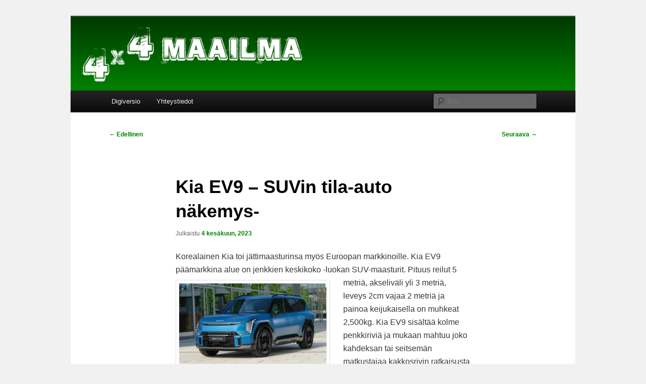

--- FILE ---
content_type: text/html; charset=UTF-8
request_url: https://www.4x4maailma.fi/kia-ev9-suvin-tila-auto-nakemys/
body_size: 18194
content:
<!DOCTYPE html>
<html dir="ltr" lang="fi" prefix="og: https://ogp.me/ns#">
<head>
<meta charset="UTF-8" />
<meta name="viewport" content="width=device-width, initial-scale=1.0" />
<title>
Kia EV9 – SUVin tila-auto näkemys- | 4x4 Maailma4&#215;4 Maailma	</title>
<link rel="profile" href="https://gmpg.org/xfn/11" />
<link rel="stylesheet" type="text/css" media="all" href="https://www.4x4maailma.fi/wp-content/themes/twentyeleven/style.css?ver=20251202" />
<link rel="pingback" href="https://www.4x4maailma.fi/xmlrpc.php">

		<!-- All in One SEO 4.9.3 - aioseo.com -->
	<meta name="robots" content="max-image-preview:large" />
	<meta name="author" content="myllis"/>
	<link rel="canonical" href="https://www.4x4maailma.fi/kia-ev9-suvin-tila-auto-nakemys/" />
	<meta name="generator" content="All in One SEO (AIOSEO) 4.9.3" />
		<meta property="og:locale" content="fi_FI" />
		<meta property="og:site_name" content="4x4 Maailma | Nelivedon verran edellä" />
		<meta property="og:type" content="article" />
		<meta property="og:title" content="Kia EV9 – SUVin tila-auto näkemys- | 4x4 Maailma" />
		<meta property="og:url" content="https://www.4x4maailma.fi/kia-ev9-suvin-tila-auto-nakemys/" />
		<meta property="article:published_time" content="2023-06-04T08:28:07+00:00" />
		<meta property="article:modified_time" content="2023-06-04T08:30:40+00:00" />
		<meta property="article:publisher" content="https://www.facebook.com/4x4maailma" />
		<meta name="twitter:card" content="summary" />
		<meta name="twitter:title" content="Kia EV9 – SUVin tila-auto näkemys- | 4x4 Maailma" />
		<script type="application/ld+json" class="aioseo-schema">
			{"@context":"https:\/\/schema.org","@graph":[{"@type":"Article","@id":"https:\/\/www.4x4maailma.fi\/kia-ev9-suvin-tila-auto-nakemys\/#article","name":"Kia EV9 \u2013 SUVin tila-auto n\u00e4kemys- | 4x4 Maailma","headline":"Kia EV9 &#8211; SUVin tila-auto n\u00e4kemys-","author":{"@id":"https:\/\/www.4x4maailma.fi\/author\/myllis\/#author"},"publisher":{"@id":"https:\/\/www.4x4maailma.fi\/#organization"},"image":{"@type":"ImageObject","url":"https:\/\/www.4x4maailma.fi\/wp-content\/uploads\/2023\/06\/kia-ev9-gt-line.jpeg","@id":"https:\/\/www.4x4maailma.fi\/kia-ev9-suvin-tila-auto-nakemys\/#articleImage","width":1920,"height":1080},"datePublished":"2023-06-04T11:28:07+03:00","dateModified":"2023-06-04T11:30:40+03:00","inLanguage":"fi","mainEntityOfPage":{"@id":"https:\/\/www.4x4maailma.fi\/kia-ev9-suvin-tila-auto-nakemys\/#webpage"},"isPartOf":{"@id":"https:\/\/www.4x4maailma.fi\/kia-ev9-suvin-tila-auto-nakemys\/#webpage"},"articleSection":"Uutiset, EV, EV9, Kia, maasturi, SUV, tila-auto"},{"@type":"BreadcrumbList","@id":"https:\/\/www.4x4maailma.fi\/kia-ev9-suvin-tila-auto-nakemys\/#breadcrumblist","itemListElement":[{"@type":"ListItem","@id":"https:\/\/www.4x4maailma.fi#listItem","position":1,"name":"Home","item":"https:\/\/www.4x4maailma.fi","nextItem":{"@type":"ListItem","@id":"https:\/\/www.4x4maailma.fi\/category\/uutiset\/#listItem","name":"Uutiset"}},{"@type":"ListItem","@id":"https:\/\/www.4x4maailma.fi\/category\/uutiset\/#listItem","position":2,"name":"Uutiset","item":"https:\/\/www.4x4maailma.fi\/category\/uutiset\/","nextItem":{"@type":"ListItem","@id":"https:\/\/www.4x4maailma.fi\/kia-ev9-suvin-tila-auto-nakemys\/#listItem","name":"Kia EV9 &#8211; SUVin tila-auto n\u00e4kemys-"},"previousItem":{"@type":"ListItem","@id":"https:\/\/www.4x4maailma.fi#listItem","name":"Home"}},{"@type":"ListItem","@id":"https:\/\/www.4x4maailma.fi\/kia-ev9-suvin-tila-auto-nakemys\/#listItem","position":3,"name":"Kia EV9 &#8211; SUVin tila-auto n\u00e4kemys-","previousItem":{"@type":"ListItem","@id":"https:\/\/www.4x4maailma.fi\/category\/uutiset\/#listItem","name":"Uutiset"}}]},{"@type":"Organization","@id":"https:\/\/www.4x4maailma.fi\/#organization","name":"4x4 Maailma","description":"Nelivedon verran edell\u00e4","url":"https:\/\/www.4x4maailma.fi\/","sameAs":["https:\/\/www.facebook.com\/4x4maailma"]},{"@type":"Person","@id":"https:\/\/www.4x4maailma.fi\/author\/myllis\/#author","url":"https:\/\/www.4x4maailma.fi\/author\/myllis\/","name":"myllis","image":{"@type":"ImageObject","@id":"https:\/\/www.4x4maailma.fi\/kia-ev9-suvin-tila-auto-nakemys\/#authorImage","url":"https:\/\/secure.gravatar.com\/avatar\/09418926cd3b2610a64faf8194a7fca93254b154f16586a3099d64d3e9a774dd?s=96&r=g","width":96,"height":96,"caption":"myllis"}},{"@type":"WebPage","@id":"https:\/\/www.4x4maailma.fi\/kia-ev9-suvin-tila-auto-nakemys\/#webpage","url":"https:\/\/www.4x4maailma.fi\/kia-ev9-suvin-tila-auto-nakemys\/","name":"Kia EV9 \u2013 SUVin tila-auto n\u00e4kemys- | 4x4 Maailma","inLanguage":"fi","isPartOf":{"@id":"https:\/\/www.4x4maailma.fi\/#website"},"breadcrumb":{"@id":"https:\/\/www.4x4maailma.fi\/kia-ev9-suvin-tila-auto-nakemys\/#breadcrumblist"},"author":{"@id":"https:\/\/www.4x4maailma.fi\/author\/myllis\/#author"},"creator":{"@id":"https:\/\/www.4x4maailma.fi\/author\/myllis\/#author"},"datePublished":"2023-06-04T11:28:07+03:00","dateModified":"2023-06-04T11:30:40+03:00"},{"@type":"WebSite","@id":"https:\/\/www.4x4maailma.fi\/#website","url":"https:\/\/www.4x4maailma.fi\/","name":"4x4 Maailma","description":"Nelivedon verran edell\u00e4","inLanguage":"fi","publisher":{"@id":"https:\/\/www.4x4maailma.fi\/#organization"}}]}
		</script>
		<!-- All in One SEO -->

<link rel="alternate" type="application/rss+xml" title="4x4 Maailma &raquo; syöte" href="https://www.4x4maailma.fi/feed/" />
<link rel="alternate" type="application/rss+xml" title="4x4 Maailma &raquo; kommenttien syöte" href="https://www.4x4maailma.fi/comments/feed/" />
<link rel="alternate" type="application/rss+xml" title="4x4 Maailma &raquo; Kia EV9 &#8211; SUVin tila-auto näkemys- kommenttien syöte" href="https://www.4x4maailma.fi/kia-ev9-suvin-tila-auto-nakemys/feed/" />
<link rel="alternate" title="oEmbed (JSON)" type="application/json+oembed" href="https://www.4x4maailma.fi/wp-json/oembed/1.0/embed?url=https%3A%2F%2Fwww.4x4maailma.fi%2Fkia-ev9-suvin-tila-auto-nakemys%2F" />
<link rel="alternate" title="oEmbed (XML)" type="text/xml+oembed" href="https://www.4x4maailma.fi/wp-json/oembed/1.0/embed?url=https%3A%2F%2Fwww.4x4maailma.fi%2Fkia-ev9-suvin-tila-auto-nakemys%2F&#038;format=xml" />
		<!-- This site uses the Google Analytics by MonsterInsights plugin v9.11.1 - Using Analytics tracking - https://www.monsterinsights.com/ -->
		<!-- Note: MonsterInsights is not currently configured on this site. The site owner needs to authenticate with Google Analytics in the MonsterInsights settings panel. -->
					<!-- No tracking code set -->
				<!-- / Google Analytics by MonsterInsights -->
		<style id='wp-img-auto-sizes-contain-inline-css' type='text/css'>
img:is([sizes=auto i],[sizes^="auto," i]){contain-intrinsic-size:3000px 1500px}
/*# sourceURL=wp-img-auto-sizes-contain-inline-css */
</style>
<link rel='stylesheet' id='formidable-css' href='https://www.4x4maailma.fi/wp-admin/admin-ajax.php?action=frmpro_css&#038;ver=12201304' type='text/css' media='all' />
<style id='wp-emoji-styles-inline-css' type='text/css'>

	img.wp-smiley, img.emoji {
		display: inline !important;
		border: none !important;
		box-shadow: none !important;
		height: 1em !important;
		width: 1em !important;
		margin: 0 0.07em !important;
		vertical-align: -0.1em !important;
		background: none !important;
		padding: 0 !important;
	}
/*# sourceURL=wp-emoji-styles-inline-css */
</style>
<style id='wp-block-library-inline-css' type='text/css'>
:root{--wp-block-synced-color:#7a00df;--wp-block-synced-color--rgb:122,0,223;--wp-bound-block-color:var(--wp-block-synced-color);--wp-editor-canvas-background:#ddd;--wp-admin-theme-color:#007cba;--wp-admin-theme-color--rgb:0,124,186;--wp-admin-theme-color-darker-10:#006ba1;--wp-admin-theme-color-darker-10--rgb:0,107,160.5;--wp-admin-theme-color-darker-20:#005a87;--wp-admin-theme-color-darker-20--rgb:0,90,135;--wp-admin-border-width-focus:2px}@media (min-resolution:192dpi){:root{--wp-admin-border-width-focus:1.5px}}.wp-element-button{cursor:pointer}:root .has-very-light-gray-background-color{background-color:#eee}:root .has-very-dark-gray-background-color{background-color:#313131}:root .has-very-light-gray-color{color:#eee}:root .has-very-dark-gray-color{color:#313131}:root .has-vivid-green-cyan-to-vivid-cyan-blue-gradient-background{background:linear-gradient(135deg,#00d084,#0693e3)}:root .has-purple-crush-gradient-background{background:linear-gradient(135deg,#34e2e4,#4721fb 50%,#ab1dfe)}:root .has-hazy-dawn-gradient-background{background:linear-gradient(135deg,#faaca8,#dad0ec)}:root .has-subdued-olive-gradient-background{background:linear-gradient(135deg,#fafae1,#67a671)}:root .has-atomic-cream-gradient-background{background:linear-gradient(135deg,#fdd79a,#004a59)}:root .has-nightshade-gradient-background{background:linear-gradient(135deg,#330968,#31cdcf)}:root .has-midnight-gradient-background{background:linear-gradient(135deg,#020381,#2874fc)}:root{--wp--preset--font-size--normal:16px;--wp--preset--font-size--huge:42px}.has-regular-font-size{font-size:1em}.has-larger-font-size{font-size:2.625em}.has-normal-font-size{font-size:var(--wp--preset--font-size--normal)}.has-huge-font-size{font-size:var(--wp--preset--font-size--huge)}.has-text-align-center{text-align:center}.has-text-align-left{text-align:left}.has-text-align-right{text-align:right}.has-fit-text{white-space:nowrap!important}#end-resizable-editor-section{display:none}.aligncenter{clear:both}.items-justified-left{justify-content:flex-start}.items-justified-center{justify-content:center}.items-justified-right{justify-content:flex-end}.items-justified-space-between{justify-content:space-between}.screen-reader-text{border:0;clip-path:inset(50%);height:1px;margin:-1px;overflow:hidden;padding:0;position:absolute;width:1px;word-wrap:normal!important}.screen-reader-text:focus{background-color:#ddd;clip-path:none;color:#444;display:block;font-size:1em;height:auto;left:5px;line-height:normal;padding:15px 23px 14px;text-decoration:none;top:5px;width:auto;z-index:100000}html :where(.has-border-color){border-style:solid}html :where([style*=border-top-color]){border-top-style:solid}html :where([style*=border-right-color]){border-right-style:solid}html :where([style*=border-bottom-color]){border-bottom-style:solid}html :where([style*=border-left-color]){border-left-style:solid}html :where([style*=border-width]){border-style:solid}html :where([style*=border-top-width]){border-top-style:solid}html :where([style*=border-right-width]){border-right-style:solid}html :where([style*=border-bottom-width]){border-bottom-style:solid}html :where([style*=border-left-width]){border-left-style:solid}html :where(img[class*=wp-image-]){height:auto;max-width:100%}:where(figure){margin:0 0 1em}html :where(.is-position-sticky){--wp-admin--admin-bar--position-offset:var(--wp-admin--admin-bar--height,0px)}@media screen and (max-width:600px){html :where(.is-position-sticky){--wp-admin--admin-bar--position-offset:0px}}

/*# sourceURL=wp-block-library-inline-css */
</style><style id='global-styles-inline-css' type='text/css'>
:root{--wp--preset--aspect-ratio--square: 1;--wp--preset--aspect-ratio--4-3: 4/3;--wp--preset--aspect-ratio--3-4: 3/4;--wp--preset--aspect-ratio--3-2: 3/2;--wp--preset--aspect-ratio--2-3: 2/3;--wp--preset--aspect-ratio--16-9: 16/9;--wp--preset--aspect-ratio--9-16: 9/16;--wp--preset--color--black: #000;--wp--preset--color--cyan-bluish-gray: #abb8c3;--wp--preset--color--white: #fff;--wp--preset--color--pale-pink: #f78da7;--wp--preset--color--vivid-red: #cf2e2e;--wp--preset--color--luminous-vivid-orange: #ff6900;--wp--preset--color--luminous-vivid-amber: #fcb900;--wp--preset--color--light-green-cyan: #7bdcb5;--wp--preset--color--vivid-green-cyan: #00d084;--wp--preset--color--pale-cyan-blue: #8ed1fc;--wp--preset--color--vivid-cyan-blue: #0693e3;--wp--preset--color--vivid-purple: #9b51e0;--wp--preset--color--blue: #1982d1;--wp--preset--color--dark-gray: #373737;--wp--preset--color--medium-gray: #666;--wp--preset--color--light-gray: #e2e2e2;--wp--preset--gradient--vivid-cyan-blue-to-vivid-purple: linear-gradient(135deg,rgb(6,147,227) 0%,rgb(155,81,224) 100%);--wp--preset--gradient--light-green-cyan-to-vivid-green-cyan: linear-gradient(135deg,rgb(122,220,180) 0%,rgb(0,208,130) 100%);--wp--preset--gradient--luminous-vivid-amber-to-luminous-vivid-orange: linear-gradient(135deg,rgb(252,185,0) 0%,rgb(255,105,0) 100%);--wp--preset--gradient--luminous-vivid-orange-to-vivid-red: linear-gradient(135deg,rgb(255,105,0) 0%,rgb(207,46,46) 100%);--wp--preset--gradient--very-light-gray-to-cyan-bluish-gray: linear-gradient(135deg,rgb(238,238,238) 0%,rgb(169,184,195) 100%);--wp--preset--gradient--cool-to-warm-spectrum: linear-gradient(135deg,rgb(74,234,220) 0%,rgb(151,120,209) 20%,rgb(207,42,186) 40%,rgb(238,44,130) 60%,rgb(251,105,98) 80%,rgb(254,248,76) 100%);--wp--preset--gradient--blush-light-purple: linear-gradient(135deg,rgb(255,206,236) 0%,rgb(152,150,240) 100%);--wp--preset--gradient--blush-bordeaux: linear-gradient(135deg,rgb(254,205,165) 0%,rgb(254,45,45) 50%,rgb(107,0,62) 100%);--wp--preset--gradient--luminous-dusk: linear-gradient(135deg,rgb(255,203,112) 0%,rgb(199,81,192) 50%,rgb(65,88,208) 100%);--wp--preset--gradient--pale-ocean: linear-gradient(135deg,rgb(255,245,203) 0%,rgb(182,227,212) 50%,rgb(51,167,181) 100%);--wp--preset--gradient--electric-grass: linear-gradient(135deg,rgb(202,248,128) 0%,rgb(113,206,126) 100%);--wp--preset--gradient--midnight: linear-gradient(135deg,rgb(2,3,129) 0%,rgb(40,116,252) 100%);--wp--preset--font-size--small: 13px;--wp--preset--font-size--medium: 20px;--wp--preset--font-size--large: 36px;--wp--preset--font-size--x-large: 42px;--wp--preset--spacing--20: 0.44rem;--wp--preset--spacing--30: 0.67rem;--wp--preset--spacing--40: 1rem;--wp--preset--spacing--50: 1.5rem;--wp--preset--spacing--60: 2.25rem;--wp--preset--spacing--70: 3.38rem;--wp--preset--spacing--80: 5.06rem;--wp--preset--shadow--natural: 6px 6px 9px rgba(0, 0, 0, 0.2);--wp--preset--shadow--deep: 12px 12px 50px rgba(0, 0, 0, 0.4);--wp--preset--shadow--sharp: 6px 6px 0px rgba(0, 0, 0, 0.2);--wp--preset--shadow--outlined: 6px 6px 0px -3px rgb(255, 255, 255), 6px 6px rgb(0, 0, 0);--wp--preset--shadow--crisp: 6px 6px 0px rgb(0, 0, 0);}:where(.is-layout-flex){gap: 0.5em;}:where(.is-layout-grid){gap: 0.5em;}body .is-layout-flex{display: flex;}.is-layout-flex{flex-wrap: wrap;align-items: center;}.is-layout-flex > :is(*, div){margin: 0;}body .is-layout-grid{display: grid;}.is-layout-grid > :is(*, div){margin: 0;}:where(.wp-block-columns.is-layout-flex){gap: 2em;}:where(.wp-block-columns.is-layout-grid){gap: 2em;}:where(.wp-block-post-template.is-layout-flex){gap: 1.25em;}:where(.wp-block-post-template.is-layout-grid){gap: 1.25em;}.has-black-color{color: var(--wp--preset--color--black) !important;}.has-cyan-bluish-gray-color{color: var(--wp--preset--color--cyan-bluish-gray) !important;}.has-white-color{color: var(--wp--preset--color--white) !important;}.has-pale-pink-color{color: var(--wp--preset--color--pale-pink) !important;}.has-vivid-red-color{color: var(--wp--preset--color--vivid-red) !important;}.has-luminous-vivid-orange-color{color: var(--wp--preset--color--luminous-vivid-orange) !important;}.has-luminous-vivid-amber-color{color: var(--wp--preset--color--luminous-vivid-amber) !important;}.has-light-green-cyan-color{color: var(--wp--preset--color--light-green-cyan) !important;}.has-vivid-green-cyan-color{color: var(--wp--preset--color--vivid-green-cyan) !important;}.has-pale-cyan-blue-color{color: var(--wp--preset--color--pale-cyan-blue) !important;}.has-vivid-cyan-blue-color{color: var(--wp--preset--color--vivid-cyan-blue) !important;}.has-vivid-purple-color{color: var(--wp--preset--color--vivid-purple) !important;}.has-black-background-color{background-color: var(--wp--preset--color--black) !important;}.has-cyan-bluish-gray-background-color{background-color: var(--wp--preset--color--cyan-bluish-gray) !important;}.has-white-background-color{background-color: var(--wp--preset--color--white) !important;}.has-pale-pink-background-color{background-color: var(--wp--preset--color--pale-pink) !important;}.has-vivid-red-background-color{background-color: var(--wp--preset--color--vivid-red) !important;}.has-luminous-vivid-orange-background-color{background-color: var(--wp--preset--color--luminous-vivid-orange) !important;}.has-luminous-vivid-amber-background-color{background-color: var(--wp--preset--color--luminous-vivid-amber) !important;}.has-light-green-cyan-background-color{background-color: var(--wp--preset--color--light-green-cyan) !important;}.has-vivid-green-cyan-background-color{background-color: var(--wp--preset--color--vivid-green-cyan) !important;}.has-pale-cyan-blue-background-color{background-color: var(--wp--preset--color--pale-cyan-blue) !important;}.has-vivid-cyan-blue-background-color{background-color: var(--wp--preset--color--vivid-cyan-blue) !important;}.has-vivid-purple-background-color{background-color: var(--wp--preset--color--vivid-purple) !important;}.has-black-border-color{border-color: var(--wp--preset--color--black) !important;}.has-cyan-bluish-gray-border-color{border-color: var(--wp--preset--color--cyan-bluish-gray) !important;}.has-white-border-color{border-color: var(--wp--preset--color--white) !important;}.has-pale-pink-border-color{border-color: var(--wp--preset--color--pale-pink) !important;}.has-vivid-red-border-color{border-color: var(--wp--preset--color--vivid-red) !important;}.has-luminous-vivid-orange-border-color{border-color: var(--wp--preset--color--luminous-vivid-orange) !important;}.has-luminous-vivid-amber-border-color{border-color: var(--wp--preset--color--luminous-vivid-amber) !important;}.has-light-green-cyan-border-color{border-color: var(--wp--preset--color--light-green-cyan) !important;}.has-vivid-green-cyan-border-color{border-color: var(--wp--preset--color--vivid-green-cyan) !important;}.has-pale-cyan-blue-border-color{border-color: var(--wp--preset--color--pale-cyan-blue) !important;}.has-vivid-cyan-blue-border-color{border-color: var(--wp--preset--color--vivid-cyan-blue) !important;}.has-vivid-purple-border-color{border-color: var(--wp--preset--color--vivid-purple) !important;}.has-vivid-cyan-blue-to-vivid-purple-gradient-background{background: var(--wp--preset--gradient--vivid-cyan-blue-to-vivid-purple) !important;}.has-light-green-cyan-to-vivid-green-cyan-gradient-background{background: var(--wp--preset--gradient--light-green-cyan-to-vivid-green-cyan) !important;}.has-luminous-vivid-amber-to-luminous-vivid-orange-gradient-background{background: var(--wp--preset--gradient--luminous-vivid-amber-to-luminous-vivid-orange) !important;}.has-luminous-vivid-orange-to-vivid-red-gradient-background{background: var(--wp--preset--gradient--luminous-vivid-orange-to-vivid-red) !important;}.has-very-light-gray-to-cyan-bluish-gray-gradient-background{background: var(--wp--preset--gradient--very-light-gray-to-cyan-bluish-gray) !important;}.has-cool-to-warm-spectrum-gradient-background{background: var(--wp--preset--gradient--cool-to-warm-spectrum) !important;}.has-blush-light-purple-gradient-background{background: var(--wp--preset--gradient--blush-light-purple) !important;}.has-blush-bordeaux-gradient-background{background: var(--wp--preset--gradient--blush-bordeaux) !important;}.has-luminous-dusk-gradient-background{background: var(--wp--preset--gradient--luminous-dusk) !important;}.has-pale-ocean-gradient-background{background: var(--wp--preset--gradient--pale-ocean) !important;}.has-electric-grass-gradient-background{background: var(--wp--preset--gradient--electric-grass) !important;}.has-midnight-gradient-background{background: var(--wp--preset--gradient--midnight) !important;}.has-small-font-size{font-size: var(--wp--preset--font-size--small) !important;}.has-medium-font-size{font-size: var(--wp--preset--font-size--medium) !important;}.has-large-font-size{font-size: var(--wp--preset--font-size--large) !important;}.has-x-large-font-size{font-size: var(--wp--preset--font-size--x-large) !important;}
/*# sourceURL=global-styles-inline-css */
</style>

<style id='classic-theme-styles-inline-css' type='text/css'>
/*! This file is auto-generated */
.wp-block-button__link{color:#fff;background-color:#32373c;border-radius:9999px;box-shadow:none;text-decoration:none;padding:calc(.667em + 2px) calc(1.333em + 2px);font-size:1.125em}.wp-block-file__button{background:#32373c;color:#fff;text-decoration:none}
/*# sourceURL=/wp-includes/css/classic-themes.min.css */
</style>
<link rel='stylesheet' id='contact-form-7-css' href='https://www.4x4maailma.fi/wp-content/plugins/contact-form-7/includes/css/styles.css?ver=6.1.4' type='text/css' media='all' />
<link rel='stylesheet' id='fancybox-for-wp-css' href='https://www.4x4maailma.fi/wp-content/plugins/fancybox-for-wordpress/assets/css/fancybox.css?ver=1.3.4' type='text/css' media='all' />
<link rel='stylesheet' id='bigger-picture-css' href='https://www.4x4maailma.fi/wp-content/plugins/youtube-channel/assets/lib/bigger-picture/css/bigger-picture.min.css?ver=3.25.2' type='text/css' media='all' />
<link rel='stylesheet' id='youtube-channel-css' href='https://www.4x4maailma.fi/wp-content/plugins/youtube-channel/assets/css/youtube-channel.min.css?ver=3.25.2' type='text/css' media='all' />
<link rel='stylesheet' id='twentyeleven-block-style-css' href='https://www.4x4maailma.fi/wp-content/themes/twentyeleven/blocks.css?ver=20240703' type='text/css' media='all' />
<link rel='stylesheet' id='dashicons-css' href='https://www.4x4maailma.fi/wp-includes/css/dashicons.min.css?ver=fb766e315610c444c315374476e0c56e' type='text/css' media='all' />
<link rel='stylesheet' id='my-calendar-lists-css' href='https://www.4x4maailma.fi/wp-content/plugins/my-calendar/css/list-presets.css?ver=3.7.0' type='text/css' media='all' />
<link rel='stylesheet' id='my-calendar-reset-css' href='https://www.4x4maailma.fi/wp-content/plugins/my-calendar/css/reset.css?ver=3.7.0' type='text/css' media='all' />
<link rel='stylesheet' id='my-calendar-style-css' href='https://www.4x4maailma.fi/wp-content/plugins/my-calendar/styles/light.css?ver=3.7.0-light-css' type='text/css' media='all' />
<style id='my-calendar-style-inline-css' type='text/css'>

/* Styles by My Calendar - Joe Dolson https://www.joedolson.com/ */

.mc-main, .mc-event, .my-calendar-modal, .my-calendar-modal-overlay, .mc-event-list {--primary-dark: #313233; --primary-light: #fff; --secondary-light: #fff; --secondary-dark: #000; --highlight-dark: #666; --highlight-light: #efefef; --close-button: #b32d2e; --search-highlight-bg: #f5e6ab; --main-background: transparent; --main-color: inherit; --navbar-background: transparent; --nav-button-bg: #fff; --nav-button-color: #313233; --nav-button-border: #313233; --nav-input-border: #313233; --nav-input-background: #fff; --nav-input-color: #313233; --grid-cell-border: #0000001f; --grid-header-border: #313233; --grid-header-color: #313233; --grid-weekend-color: #313233; --grid-header-bg: transparent; --grid-weekend-bg: transparent; --grid-cell-background: transparent; --current-day-border: #313233; --current-day-color: #313233; --current-day-bg: transparent; --date-has-events-bg: #313233; --date-has-events-color: #f6f7f7; --calendar-heading: clamp( 1.125rem, 24px, 2.5rem ); --event-title: clamp( 1.25rem, 24px, 2.5rem ); --grid-date: 16px; --grid-date-heading: clamp( .75rem, 16px, 1.5rem ); --modal-title: 1.5rem; --navigation-controls: clamp( .75rem, 16px, 1.5rem ); --card-heading: 1.125rem; --list-date: 1.25rem; --author-card: clamp( .75rem, 14px, 1.5rem); --single-event-title: clamp( 1.25rem, 24px, 2.5rem ); --mini-time-text: clamp( .75rem, 14px 1.25rem ); --list-event-date: 1.25rem; --list-event-title: 1.2rem; --grid-max-width: 1260px; --main-margin: 0 auto; --list-preset-border-color: #000000; --list-preset-stripe-background: rgba( 0,0,0,.04 ); --list-preset-date-badge-background: #000; --list-preset-date-badge-color: #fff; --list-preset-background: transparent; }
/*# sourceURL=my-calendar-style-inline-css */
</style>
<link rel='stylesheet' id='__EPYT__style-css' href='https://www.4x4maailma.fi/wp-content/plugins/youtube-embed-plus/styles/ytprefs.min.css?ver=14.2.4' type='text/css' media='all' />
<style id='__EPYT__style-inline-css' type='text/css'>

                .epyt-gallery-thumb {
                        width: 33.333%;
                }
                
/*# sourceURL=__EPYT__style-inline-css */
</style>
<script type="text/javascript" src="https://www.4x4maailma.fi/wp-includes/js/jquery/jquery.min.js?ver=3.7.1" id="jquery-core-js"></script>
<script type="text/javascript" src="https://www.4x4maailma.fi/wp-includes/js/jquery/jquery-migrate.min.js?ver=3.4.1" id="jquery-migrate-js"></script>
<script type="text/javascript" id="jquery-js-after">
/* <![CDATA[ */
jQuery(document).ready(function() {
	jQuery(".25ff9ff6f834acfc00fa18539e8220cf").click(function() {
		jQuery.post(
			"https://www.4x4maailma.fi/wp-admin/admin-ajax.php", {
				"action": "quick_adsense_onpost_ad_click",
				"quick_adsense_onpost_ad_index": jQuery(this).attr("data-index"),
				"quick_adsense_nonce": "bccdba7968",
			}, function(response) { }
		);
	});
});

//# sourceURL=jquery-js-after
/* ]]> */
</script>
<script type="text/javascript" src="https://www.4x4maailma.fi/wp-content/plugins/fancybox-for-wordpress/assets/js/purify.min.js?ver=1.3.4" id="purify-js"></script>
<script type="text/javascript" src="https://www.4x4maailma.fi/wp-content/plugins/fancybox-for-wordpress/assets/js/jquery.fancybox.js?ver=1.3.4" id="fancybox-for-wp-js"></script>
<script type="text/javascript" id="__ytprefs__-js-extra">
/* <![CDATA[ */
var _EPYT_ = {"ajaxurl":"https://www.4x4maailma.fi/wp-admin/admin-ajax.php","security":"199e747845","gallery_scrolloffset":"20","eppathtoscripts":"https://www.4x4maailma.fi/wp-content/plugins/youtube-embed-plus/scripts/","eppath":"https://www.4x4maailma.fi/wp-content/plugins/youtube-embed-plus/","epresponsiveselector":"[\"iframe.__youtube_prefs_widget__\"]","epdovol":"1","version":"14.2.4","evselector":"iframe.__youtube_prefs__[src], iframe[src*=\"youtube.com/embed/\"], iframe[src*=\"youtube-nocookie.com/embed/\"]","ajax_compat":"","maxres_facade":"eager","ytapi_load":"light","pause_others":"","stopMobileBuffer":"1","facade_mode":"","not_live_on_channel":""};
//# sourceURL=__ytprefs__-js-extra
/* ]]> */
</script>
<script type="text/javascript" src="https://www.4x4maailma.fi/wp-content/plugins/youtube-embed-plus/scripts/ytprefs.min.js?ver=14.2.4" id="__ytprefs__-js"></script>
<link rel="https://api.w.org/" href="https://www.4x4maailma.fi/wp-json/" /><link rel="alternate" title="JSON" type="application/json" href="https://www.4x4maailma.fi/wp-json/wp/v2/posts/5553" /><link rel="EditURI" type="application/rsd+xml" title="RSD" href="https://www.4x4maailma.fi/xmlrpc.php?rsd" />

<link rel='shortlink' href='https://www.4x4maailma.fi/?p=5553' />

<!-- Fancybox for WordPress v3.3.7 -->
<style type="text/css">
	.fancybox-slide--image .fancybox-content{background-color: #FFFFFF}div.fancybox-caption{display:none !important;}
	
	img.fancybox-image{border-width:10px;border-color:#FFFFFF;border-style:solid;}
	div.fancybox-bg{background-color:rgba(102,102,102,0.3);opacity:1 !important;}div.fancybox-content{border-color:#FFFFFF}
	div#fancybox-title{background-color:#FFFFFF}
	div.fancybox-content{background-color:#FFFFFF}
	div#fancybox-title-inside{color:#333333}
	
	
	
	div.fancybox-caption p.caption-title{display:inline-block}
	div.fancybox-caption p.caption-title{font-size:14px}
	div.fancybox-caption p.caption-title{color:#333333}
	div.fancybox-caption {color:#333333}div.fancybox-caption p.caption-title {background:#fff; width:auto;padding:10px 30px;}div.fancybox-content p.caption-title{color:#333333;margin: 0;padding: 5px 0;}body.fancybox-active .fancybox-container .fancybox-stage .fancybox-content .fancybox-close-small{display:block;}
</style><script type="text/javascript">
	jQuery(function () {

		var mobileOnly = false;
		
		if (mobileOnly) {
			return;
		}

		jQuery.fn.getTitle = function () { // Copy the title of every IMG tag and add it to its parent A so that fancybox can show titles
			var arr = jQuery("a[data-fancybox]");jQuery.each(arr, function() {var title = jQuery(this).children("img").attr("title") || '';var figCaptionHtml = jQuery(this).next("figcaption").html() || '';var processedCaption = figCaptionHtml;if (figCaptionHtml.length && typeof DOMPurify === 'function') {processedCaption = DOMPurify.sanitize(figCaptionHtml, {USE_PROFILES: {html: true}});} else if (figCaptionHtml.length) {processedCaption = jQuery("<div>").text(figCaptionHtml).html();}var newTitle = title;if (processedCaption.length) {newTitle = title.length ? title + " " + processedCaption : processedCaption;}if (newTitle.length) {jQuery(this).attr("title", newTitle);}});		}

		// Supported file extensions

				var thumbnails = jQuery("a:has(img)").not(".nolightbox").not('.envira-gallery-link').not('.ngg-simplelightbox').filter(function () {
			return /\.(jpe?g|png|gif|mp4|webp|bmp|pdf)(\?[^/]*)*$/i.test(jQuery(this).attr('href'))
		});
		

		// Add data-type iframe for links that are not images or videos.
		var iframeLinks = jQuery('.fancyboxforwp').filter(function () {
			return !/\.(jpe?g|png|gif|mp4|webp|bmp|pdf)(\?[^/]*)*$/i.test(jQuery(this).attr('href'))
		}).filter(function () {
			return !/vimeo|youtube/i.test(jQuery(this).attr('href'))
		});
		iframeLinks.attr({"data-type": "iframe"}).getTitle();

				// Gallery All
		thumbnails.addClass("fancyboxforwp").attr("data-fancybox", "gallery").getTitle();
		iframeLinks.attr({"data-fancybox": "gallery"}).getTitle();

		// Gallery type NONE
		
		// Call fancybox and apply it on any link with a rel atribute that starts with "fancybox", with the options set on the admin panel
		jQuery("a.fancyboxforwp").fancyboxforwp({
			loop: false,
			smallBtn: true,
			zoomOpacity: "auto",
			animationEffect: "fade",
			animationDuration: 500,
			transitionEffect: "fade",
			transitionDuration: "300",
			overlayShow: true,
			overlayOpacity: "0.3",
			titleShow: true,
			titlePosition: "inside",
			keyboard: true,
			showCloseButton: true,
			arrows: true,
			clickContent:false,
			clickSlide: "close",
			mobile: {
				clickContent: function (current, event) {
					return current.type === "image" ? "toggleControls" : false;
				},
				clickSlide: function (current, event) {
					return current.type === "image" ? "close" : "close";
				},
			},
			wheel: false,
			toolbar: true,
			preventCaptionOverlap: true,
			onInit: function() { },			onDeactivate
	: function() { },		beforeClose: function() { },			afterShow: function(instance) { jQuery( ".fancybox-image" ).on("click", function( ){ ( instance.isScaledDown() ) ? instance.scaleToActual() : instance.scaleToFit() }) },				afterClose: function() { },					caption : function( instance, item ) {var title = "";if("undefined" != typeof jQuery(this).context ){var title = jQuery(this).context.title;} else { var title = ("undefined" != typeof jQuery(this).attr("title")) ? jQuery(this).attr("title") : false;}var caption = jQuery(this).data('caption') || '';if ( item.type === 'image' && title.length ) {caption = (caption.length ? caption + '<br />' : '') + '<p class="caption-title">'+jQuery("<div>").text(title).html()+'</p>' ;}if (typeof DOMPurify === "function" && caption.length) { return DOMPurify.sanitize(caption, {USE_PROFILES: {html: true}}); } else { return jQuery("<div>").text(caption).html(); }},
		afterLoad : function( instance, current ) {var captionContent = current.opts.caption || '';var sanitizedCaptionString = '';if (typeof DOMPurify === 'function' && captionContent.length) {sanitizedCaptionString = DOMPurify.sanitize(captionContent, {USE_PROFILES: {html: true}});} else if (captionContent.length) { sanitizedCaptionString = jQuery("<div>").text(captionContent).html();}if (sanitizedCaptionString.length) { current.$content.append(jQuery('<div class=\"fancybox-custom-caption inside-caption\" style=\" position: absolute;left:0;right:0;color:#000;margin:0 auto;bottom:0;text-align:center;background-color:#FFFFFF \"></div>').html(sanitizedCaptionString)); }},
			})
		;

			})
</script>
<!-- END Fancybox for WordPress -->
			<style type="text/css">
				.gllr_image_row {
					clear: both;
				}
			</style>
				<style>
		/* Link color */
		a,
		#site-title a:focus,
		#site-title a:hover,
		#site-title a:active,
		.entry-title a:hover,
		.entry-title a:focus,
		.entry-title a:active,
		.widget_twentyeleven_ephemera .comments-link a:hover,
		section.recent-posts .other-recent-posts a[rel="bookmark"]:hover,
		section.recent-posts .other-recent-posts .comments-link a:hover,
		.format-image footer.entry-meta a:hover,
		#site-generator a:hover {
			color: #008300;
		}
		section.recent-posts .other-recent-posts .comments-link a:hover {
			border-color: #008300;
		}
		article.feature-image.small .entry-summary p a:hover,
		.entry-header .comments-link a:hover,
		.entry-header .comments-link a:focus,
		.entry-header .comments-link a:active,
		.feature-slider a.active {
			background-color: #008300;
		}
	</style>
			<style type="text/css" id="twentyeleven-header-css">
				#site-title,
		#site-description {
			position: absolute;
			clip-path: inset(50%);
		}
				</style>
		<style type="text/css" id="custom-background-css">
body.custom-background { background-color: #f1f1f1; }
</style>
	<link rel='stylesheet' id='gllr_stylesheet-css' href='https://www.4x4maailma.fi/wp-content/plugins/gallery-plugin/css/frontend_style.css?ver=4.7.7' type='text/css' media='all' />
<link rel='stylesheet' id='gllr_fancybox_stylesheet-css' href='https://www.4x4maailma.fi/wp-content/plugins/gallery-plugin/fancybox/jquery.fancybox.min.css?ver=4.7.7' type='text/css' media='all' />
</head>

<body class="wp-singular post-template-default single single-post postid-5553 single-format-standard custom-background wp-embed-responsive wp-theme-twentyeleven gllr_twentyeleven single-author singular two-column right-sidebar">
<div class="skip-link"><a class="assistive-text" href="#content">Siirry sisältöön</a></div><div id="page" class="hfeed">
	<header id="branding">
			<hgroup>
									<h1 id="site-title"><span><a href="https://www.4x4maailma.fi/" rel="home" >4&#215;4 Maailma</a></span></h1>
										<h2 id="site-description">Nelivedon verran edellä</h2>
							</hgroup>

						<a href="https://www.4x4maailma.fi/" rel="home" >
				<img src="https://4x4maailma.fi/wp-content/uploads/2012/08/header.png" width="1100" height="162" alt="4&#215;4 Maailma" srcset="https://www.4x4maailma.fi/wp-content/uploads/2012/08/header.png 1100w, https://www.4x4maailma.fi/wp-content/uploads/2012/08/header-300x44.png 300w, https://www.4x4maailma.fi/wp-content/uploads/2012/08/header-1024x150.png 1024w, https://www.4x4maailma.fi/wp-content/uploads/2012/08/header-500x73.png 500w" sizes="(max-width: 1100px) 100vw, 1100px" decoding="async" fetchpriority="high" />			</a>
			
						<div class="only-search with-image">
					<form method="get" id="searchform" action="https://www.4x4maailma.fi/">
		<label for="s" class="assistive-text">Etsi</label>
		<input type="text" class="field" name="s" id="s" placeholder="Etsi" />
		<input type="submit" class="submit" name="submit" id="searchsubmit" value="Etsi" />
	</form>
			</div>
				
			<nav id="access">
				<h3 class="assistive-text">Päävalikko</h3>
				<div class="menu-navigaatio-container"><ul id="menu-navigaatio" class="menu"><li id="menu-item-5884" class="menu-item menu-item-type-custom menu-item-object-custom menu-item-has-children menu-item-5884"><a href="https://www.4x4maailma.fi/roskat/flipbook202401/">Digiversio</a>
<ul class="sub-menu">
	<li id="menu-item-5885" class="menu-item menu-item-type-custom menu-item-object-custom menu-item-5885"><a href="https://www.4x4maailma.fi/roskat/flipbook202401/">Kesä-Heinä-Elo 2024</a></li>
</ul>
</li>
<li id="menu-item-78" class="menu-item menu-item-type-post_type menu-item-object-page menu-item-78"><a href="https://www.4x4maailma.fi/yhteystiedot/">Yhteystiedot</a></li>
</ul></div>			</nav><!-- #access -->
	</header><!-- #branding -->


	<div id="main">

		<div id="primary">
			<div id="content" role="main">

				
					<nav id="nav-single">
						<h3 class="assistive-text">Artikkelien selaus</h3>
						<span class="nav-previous"><a href="https://www.4x4maailma.fi/brittiautopaivat-13-5/" rel="prev"><span class="meta-nav">&larr;</span> Edellinen</a></span>
						<span class="nav-next"><a href="https://www.4x4maailma.fi/jd-power-uusien-autojen-laatu-romahti/" rel="next">Seuraava <span class="meta-nav">&rarr;</span></a></span>
					</nav><!-- #nav-single -->

					
<article id="post-5553" class="post-5553 post type-post status-publish format-standard hentry category-uutiset tag-ev tag-ev9 tag-kia tag-maasturi tag-suv tag-tila-auto">
	<header class="entry-header">
		<h1 class="entry-title">Kia EV9 &#8211; SUVin tila-auto näkemys-</h1>

				<div class="entry-meta">
			<span class="sep">Julkaistu </span><a href="https://www.4x4maailma.fi/kia-ev9-suvin-tila-auto-nakemys/" title="11:28" rel="bookmark"><time class="entry-date" datetime="2023-06-04T11:28:07+03:00">4 kesäkuun, 2023</time></a><span class="by-author"> <span class="sep">, kirjoittanut </span> <span class="author vcard"><a class="url fn n" href="https://www.4x4maailma.fi/author/myllis/" title="Näytä kaikki artikkelit kirjoittajalta myllis" rel="author">myllis</a></span></span>		</div><!-- .entry-meta -->
			</header><!-- .entry-header -->

	<div class="entry-content">
		<p><span style="font-family: arial, helvetica, sans-serif; font-size: 12pt;">Korealainen Kia toi jättimaasturinsa myös Euroopan markkinoille. Kia EV9 päämarkkina alue on jenkkien keskikoko -luokan SUV-maasturit. Pituus reilut 5<img decoding="async" class="alignleft size-medium wp-image-5565" src="https://www.4x4maailma.fi/wp-content/uploads/2023/06/kia-ev9-gt-line-292x164.jpeg" alt="" width="292" height="164" srcset="https://www.4x4maailma.fi/wp-content/uploads/2023/06/kia-ev9-gt-line-292x164.jpeg 292w, https://www.4x4maailma.fi/wp-content/uploads/2023/06/kia-ev9-gt-line-1024x576.jpeg 1024w, https://www.4x4maailma.fi/wp-content/uploads/2023/06/kia-ev9-gt-line-768x432.jpeg 768w, https://www.4x4maailma.fi/wp-content/uploads/2023/06/kia-ev9-gt-line-1536x864.jpeg 1536w, https://www.4x4maailma.fi/wp-content/uploads/2023/06/kia-ev9-gt-line-500x281.jpeg 500w, https://www.4x4maailma.fi/wp-content/uploads/2023/06/kia-ev9-gt-line.jpeg 1920w" sizes="(max-width: 292px) 100vw, 292px" /> metriä, akseliväli yli 3 metriä, leveys 2cm vajaa 2 metriä ja painoa keijukaisella on muhkeat 2,500kg. Kia EV9 sisältää kolme penkkiriviä ja mukaan mahtuu joko kahdeksan tai seitsemän matkustajaa kakkosrivin ratkaisusta riippuen. Kialla on USA:ssa jo vastaava malli samaan koko luokkaan eli Kia Telluride, mutta Telluride on varustettu perinteisellä 3,8 -litraisella V6:lla, kun taas Kia EV9 täyssähköinen. Jenkeissä molemmat kuuluvat mid-size SUV -sarjaan.</span></p>
<p><span style="font-family: arial, helvetica, sans-serif; font-size: 12pt;">Mid-size SUV -luokka on erittäin kilpailtu luokka jenkeissä ja viimeksi Toyota toi luokkaan Highlanderin venyttämällä siitä 3-rivisen &#8221;Grand Highlanderin&#8221;.<img decoding="async" class="alignleft size-medium wp-image-5561" src="https://www.4x4maailma.fi/wp-content/uploads/2023/06/kia-ev9-baseline-IV-292x164.jpeg" alt="" width="292" height="164" srcset="https://www.4x4maailma.fi/wp-content/uploads/2023/06/kia-ev9-baseline-IV-292x164.jpeg 292w, https://www.4x4maailma.fi/wp-content/uploads/2023/06/kia-ev9-baseline-IV-1024x576.jpeg 1024w, https://www.4x4maailma.fi/wp-content/uploads/2023/06/kia-ev9-baseline-IV-768x432.jpeg 768w, https://www.4x4maailma.fi/wp-content/uploads/2023/06/kia-ev9-baseline-IV-1536x864.jpeg 1536w, https://www.4x4maailma.fi/wp-content/uploads/2023/06/kia-ev9-baseline-IV-500x281.jpeg 500w, https://www.4x4maailma.fi/wp-content/uploads/2023/06/kia-ev9-baseline-IV.jpeg 1920w" sizes="(max-width: 292px) 100vw, 292px" /> Euroopassa Kia EV9 kuluu niihin suuriin ja kannattaa suosiolla varata kaksi parkkipaikkaa, jos autosta haluaa uloskin esim. parkkihallissa. KIAn mallistossa on kolme vaihtoehtoa eli takavetoinen versio, nelivetoinen versio ja GT -liitteellä varustettu versio, josta on vasta saatu alustavia tietoja.</span></p>
<p><span style="font-family: arial, helvetica, sans-serif; font-size: 12pt;">Jo auton massa kertoo akuston olevan kookas ja painava. Akkukennostojen koko kasvaa ja sitä myöten autojen paino, kun ihmiset haluavat pidempää<img loading="lazy" decoding="async" class="alignleft size-medium wp-image-5563" src="https://www.4x4maailma.fi/wp-content/uploads/2023/06/kia-ev9-gt-line-II-292x164.jpeg" alt="" width="292" height="164" srcset="https://www.4x4maailma.fi/wp-content/uploads/2023/06/kia-ev9-gt-line-II-292x164.jpeg 292w, https://www.4x4maailma.fi/wp-content/uploads/2023/06/kia-ev9-gt-line-II-1024x576.jpeg 1024w, https://www.4x4maailma.fi/wp-content/uploads/2023/06/kia-ev9-gt-line-II-768x432.jpeg 768w, https://www.4x4maailma.fi/wp-content/uploads/2023/06/kia-ev9-gt-line-II-1536x864.jpeg 1536w, https://www.4x4maailma.fi/wp-content/uploads/2023/06/kia-ev9-gt-line-II-500x281.jpeg 500w, https://www.4x4maailma.fi/wp-content/uploads/2023/06/kia-ev9-gt-line-II.jpeg 1920w" sizes="auto, (max-width: 292px) 100vw, 292px" /> toimintasädettä. Takavetoisen mallin akuston koko on 76,1 kWh ja nelivetoisen 99,9 kWh. Takavetoisessa on yksi sähkömoottori (215hv) ja nelivetoisessa on molemmilla akseleilla omansa (379 hv/700Nm). 0-100 km/h pitäisi sujua nelivetoisen Boost -toiminnolla vajaaseen 6 sekuntiin. Takavetoinen käyttää samaan matkaan pikkaisen vajaa 10s. Sähköautoksi ei mitään maailmaa kaatavia arvoja. Nähtävästi tehdas on myös huomannut tämän, sillä tuleva Kia EV9 GT oli kolmimoottorinen ja tuottaisi karvan alle 600hv, jolla jo pitäisi ehtiä.</span></p>
<p><span style="font-family: arial, helvetica, sans-serif; font-size: 12pt;">Kian ilmoituksen mukaan kantaman tulisi olla noin 540km. On aika kyseenalaista päästäänkö siihen edes kesäisissä optimaali olosuhteissa ainakin pienemmän akun ollessa kyseessä. Talvi onkin jo toinen juttu. Kian sähköjärjestelmä on 800V eli suuriteho latauksia kannattaa hyödyntää. Suurteho laturilla voidaan periaatteessa saada akku ladattua 10%-80% vajaassa puolessa tunnissa. Kian navigaattori etsii itse reitin varrelta latausasemat ja kytkee akkukennostojen esilämmityksen päälle tarvittaessa.</span></p>
<p><span style="font-family: arial, helvetica, sans-serif; font-size: 12pt;">Sisältä Kia kuuluu (ainakin kuvien perusteella) Premium -luokkaan.<img loading="lazy" decoding="async" class="alignleft size-medium wp-image-5562" src="https://www.4x4maailma.fi/wp-content/uploads/2023/06/kia-ev9-baseline-V-292x164.jpeg" alt="" width="292" height="164" srcset="https://www.4x4maailma.fi/wp-content/uploads/2023/06/kia-ev9-baseline-V-292x164.jpeg 292w, https://www.4x4maailma.fi/wp-content/uploads/2023/06/kia-ev9-baseline-V-1024x576.jpeg 1024w, https://www.4x4maailma.fi/wp-content/uploads/2023/06/kia-ev9-baseline-V-768x432.jpeg 768w, https://www.4x4maailma.fi/wp-content/uploads/2023/06/kia-ev9-baseline-V-1536x864.jpeg 1536w, https://www.4x4maailma.fi/wp-content/uploads/2023/06/kia-ev9-baseline-V-500x281.jpeg 500w, https://www.4x4maailma.fi/wp-content/uploads/2023/06/kia-ev9-baseline-V.jpeg 1920w" sizes="auto, (max-width: 292px) 100vw, 292px" /> Mielenkiintoista on, että sen luomiseen ei ole käytetty yhtään eläimen vuotaa. Kialla on menossa tiukanlainen ympäristöohjelma, johon eläimen nahka istuinverhoilussa ei kuulu. Sen sijaan käytetään pääasiasta maissista, sokeriruo&#8217;osta ja rypsiöljystä tehtyjä seoskuituja. Kojelaudan päällys on esim. sekoitus maissia, rypsiä ja sokeriruokoa. Ovien<img loading="lazy" decoding="async" class="size-medium wp-image-5558 alignright" src="https://www.4x4maailma.fi/wp-content/uploads/2023/06/2024-kia-ev9-VII-292x164.jpg" alt="" width="292" height="164" srcset="https://www.4x4maailma.fi/wp-content/uploads/2023/06/2024-kia-ev9-VII-292x164.jpg 292w, https://www.4x4maailma.fi/wp-content/uploads/2023/06/2024-kia-ev9-VII-768x432.jpg 768w, https://www.4x4maailma.fi/wp-content/uploads/2023/06/2024-kia-ev9-VII-500x281.jpg 500w, https://www.4x4maailma.fi/wp-content/uploads/2023/06/2024-kia-ev9-VII.jpg 889w" sizes="auto, (max-width: 292px) 100vw, 292px" /> pehmusteet ovat kierrätettyä muovia. Kaikki autossa käytetty muovisekoitteet on valmistettu kierrätysmuovista. Aurinkosuojat ja pääntuet ovat kierrätettyä PET -muovia, penkeissä ei ole nahkaa vaan ns. Bio Polyurathane nimellä kutsuttavaa materiaalia, jonka valmistuksessa Kia käyttää mm. pähkinänkuoria. Kian matot on tehty käytöstä poistetuista kalaverkoista jne. jne&#8230; voisi sanoa, että kekseliäisyys on huipussaan. Autoteollisuushan puhuu paljon kierrätyksestä, mutta karu todellisuus on monesti ihan toinen.</span></p>
<p><span style="font-family: arial, helvetica, sans-serif; font-size: 12pt;">Edessä kuljettajan näkymää hallitsevat kaksi 12,3&#8243; -näyttöpaneelia ja keskellä on jättisuuri keskikonsoli. Ratti ei ole pyöreä vaan lähinnä suorakulmainen, hyvin<img loading="lazy" decoding="async" class="alignleft size-medium wp-image-5557" src="https://www.4x4maailma.fi/wp-content/uploads/2023/06/2024-kia-ev9-IX-292x164.jpg" alt="" width="292" height="164" srcset="https://www.4x4maailma.fi/wp-content/uploads/2023/06/2024-kia-ev9-IX-292x164.jpg 292w, https://www.4x4maailma.fi/wp-content/uploads/2023/06/2024-kia-ev9-IX-768x432.jpg 768w, https://www.4x4maailma.fi/wp-content/uploads/2023/06/2024-kia-ev9-IX-500x281.jpg 500w, https://www.4x4maailma.fi/wp-content/uploads/2023/06/2024-kia-ev9-IX.jpg 889w" sizes="auto, (max-width: 292px) 100vw, 292px" /> laajoin kurvin. Teslan Cybertruck ratti on edelleen omassa luokassaan, joka tuo mieleen 1970 -luvun surullisen kuuluisan Austin Allegron. Taustapeilit saa Kia:ssa tarvittaessa korvattua kameroilla. Mutta varsinainen yllätys on takana. Konseptimallin kaappariovista on luovuttu, mutta kolmerivisen auton keskirivin saa tilattua ns. kapteenin istuimin, jotka kääntyvät 360 astetta. Siinäpä voi sitten takana pitää nokitusten teami palaveria takana. Tai sitten pelata pokeria? Kialle miinuksena, ettei takamatkustajille löydy lisävarustelistalta pokerin peluuseen sopivaa pöytää.</span></p>
<p><span style="font-family: arial, helvetica, sans-serif; font-size: 12pt;">Jos on tarvetta kuljettaa kookasta tavaraa saa penkkirivit tasaiseksi, jolloin kyytiin<img loading="lazy" decoding="async" class="alignleft size-medium wp-image-5564" src="https://www.4x4maailma.fi/wp-content/uploads/2023/06/kia-ev9-gt-line-III-292x164.jpeg" alt="" width="292" height="164" srcset="https://www.4x4maailma.fi/wp-content/uploads/2023/06/kia-ev9-gt-line-III-292x164.jpeg 292w, https://www.4x4maailma.fi/wp-content/uploads/2023/06/kia-ev9-gt-line-III-1024x576.jpeg 1024w, https://www.4x4maailma.fi/wp-content/uploads/2023/06/kia-ev9-gt-line-III-768x432.jpeg 768w, https://www.4x4maailma.fi/wp-content/uploads/2023/06/kia-ev9-gt-line-III-1536x864.jpeg 1536w, https://www.4x4maailma.fi/wp-content/uploads/2023/06/kia-ev9-gt-line-III-500x281.jpeg 500w, https://www.4x4maailma.fi/wp-content/uploads/2023/06/kia-ev9-gt-line-III.jpeg 1920w" sizes="auto, (max-width: 292px) 100vw, 292px" /> mahtuu pituuden puolesta oikeastaan mitä vain. Lyhyt eli Hondan mönkijä voisi juuri mennä ellei korkeus ota vastaa. Tosin, ehkä sen mönkijän kuljettaa mieluummin peräkärryssä. Kialla saa vetää max. 2.200kg, sähköautoksi hyvin. Tosin miinuksena on taas ajomatkan lyheneminen ja matka kestää&#8230;</span></p>
<p><span style="font-family: arial, helvetica, sans-serif; font-size: 12pt;">Kia EV9 on myös mukana tason kolme automaattiohjaus, jonka EU:n komissio on juuri hyväksynyt. Kiassa on kaksi tutkaa ja 15 kameraa ja esim. pysäköinti sujuu, kunhan kamera eivät ole lumen/jään peitossa. Jättämällä auto kadulle, auto etsii<img loading="lazy" decoding="async" class="alignleft size-medium wp-image-5559" src="https://www.4x4maailma.fi/wp-content/uploads/2023/06/2024-kia-ev9-VIIII-292x164.jpg" alt="" width="292" height="164" srcset="https://www.4x4maailma.fi/wp-content/uploads/2023/06/2024-kia-ev9-VIIII-292x164.jpg 292w, https://www.4x4maailma.fi/wp-content/uploads/2023/06/2024-kia-ev9-VIIII-768x432.jpg 768w, https://www.4x4maailma.fi/wp-content/uploads/2023/06/2024-kia-ev9-VIIII-500x281.jpg 500w, https://www.4x4maailma.fi/wp-content/uploads/2023/06/2024-kia-ev9-VIIII.jpg 889w" sizes="auto, (max-width: 292px) 100vw, 292px" /> itsekseen itselleen sopivan pysäköintiruudun. Kia ei kertonut, miten auto lähettää kuljettajalle paikan tiedon missä auto majailee&#8230; hmm&#8230;Poistuttaessa taas, jos auto on ahtaassa paikassa voi autoa pyytää ajamaan sen verran ulos, että kuskikin pääsee kyytiin. Jälkimmäinen on tuttu ominaisuus VW -konsernin tietyistä malleista. Toinen suuntaus, joka on myös ison veden takaa eli vannekokojen kasvu on tullut myös EV9 -malliin. Vakiona vanteina ovat vain 21&#8243; alut, mutta listalta voi ruksia vaikkapa 24&#8243; aluvanteet. Suomen tiestö ei ole vain ole tehty näitä varten.</span></p>
<p><span style="font-family: arial, helvetica, sans-serif; font-size: 12pt;">Kialta on tulossa kokonaan uusitulla mallistolla SUV-maastureihin, meillekkin paremmin sopiva uusi Sorento on nähty jo ajossa ja Kia on myös esitellyt avolava -konseptinsa. Pickup on tulossa kahden vuoden kuluessa. Suomen maahantuojalla on yleisluonteiset Kia EV9 -nettisivut auki, mutta Suomen hintaa ja maahantuloa ei ole vielä ilmoitettu. Saksassa EV9 maksaa sellaiset 70.000e, nykyaikana se on vähän, jos etsii uudehkoa tilavaa sähkökäyttöistä Premium -luokan SUV-maasturia.</span></p>

		<style type="text/css">
			#gallery-1 {
				margin: auto;
			}
			#gallery-1 .gallery-item {
				float: left;
				margin-top: 10px;
				text-align: center;
				width: 33%;
			}
			#gallery-1 img {
				border: 2px solid #cfcfcf;
			}
			#gallery-1 .gallery-caption {
				margin-left: 0;
			}
			/* see gallery_shortcode() in wp-includes/media.php */
		</style>
		<div id='gallery-1' class='gallery galleryid-5553 gallery-columns-3 gallery-size-thumbnail'><dl class='gallery-item'>
			<dt class='gallery-icon landscape'>
				<a href='https://www.4x4maailma.fi/kia-ev9-suvin-tila-auto-nakemys/kia-ev9-gt-line/'><img loading="lazy" decoding="async" width="150" height="150" src="https://www.4x4maailma.fi/wp-content/uploads/2023/06/kia-ev9-gt-line-150x150.jpeg" class="attachment-thumbnail size-thumbnail" alt="" /></a>
			</dt></dl><dl class='gallery-item'>
			<dt class='gallery-icon landscape'>
				<a href='https://www.4x4maailma.fi/kia-ev9-suvin-tila-auto-nakemys/kia-ev9-gt-line-ii/'><img loading="lazy" decoding="async" width="150" height="150" src="https://www.4x4maailma.fi/wp-content/uploads/2023/06/kia-ev9-gt-line-II-150x150.jpeg" class="attachment-thumbnail size-thumbnail" alt="" /></a>
			</dt></dl><dl class='gallery-item'>
			<dt class='gallery-icon landscape'>
				<a href='https://www.4x4maailma.fi/kia-ev9-suvin-tila-auto-nakemys/kia-ev9-baseline-iv/'><img loading="lazy" decoding="async" width="150" height="150" src="https://www.4x4maailma.fi/wp-content/uploads/2023/06/kia-ev9-baseline-IV-150x150.jpeg" class="attachment-thumbnail size-thumbnail" alt="" /></a>
			</dt></dl><br style="clear: both" /><dl class='gallery-item'>
			<dt class='gallery-icon landscape'>
				<a href='https://www.4x4maailma.fi/kia-ev9-suvin-tila-auto-nakemys/kia-ev9-baseline-v/'><img loading="lazy" decoding="async" width="150" height="150" src="https://www.4x4maailma.fi/wp-content/uploads/2023/06/kia-ev9-baseline-V-150x150.jpeg" class="attachment-thumbnail size-thumbnail" alt="" /></a>
			</dt></dl><dl class='gallery-item'>
			<dt class='gallery-icon landscape'>
				<a href='https://www.4x4maailma.fi/kia-ev9-suvin-tila-auto-nakemys/kia-ev9-2024-das-interieur-x/'><img loading="lazy" decoding="async" width="150" height="150" src="https://www.4x4maailma.fi/wp-content/uploads/2023/06/kia-ev9-2024-das-interieur-X-150x150.jpeg" class="attachment-thumbnail size-thumbnail" alt="" /></a>
			</dt></dl><dl class='gallery-item'>
			<dt class='gallery-icon landscape'>
				<a href='https://www.4x4maailma.fi/kia-ev9-suvin-tila-auto-nakemys/2024-kia-ev9-vii/'><img loading="lazy" decoding="async" width="150" height="150" src="https://www.4x4maailma.fi/wp-content/uploads/2023/06/2024-kia-ev9-VII-150x150.jpg" class="attachment-thumbnail size-thumbnail" alt="" /></a>
			</dt></dl><br style="clear: both" /><dl class='gallery-item'>
			<dt class='gallery-icon landscape'>
				<a href='https://www.4x4maailma.fi/kia-ev9-suvin-tila-auto-nakemys/2024-kia-ev9-viiii/'><img loading="lazy" decoding="async" width="150" height="150" src="https://www.4x4maailma.fi/wp-content/uploads/2023/06/2024-kia-ev9-VIIII-150x150.jpg" class="attachment-thumbnail size-thumbnail" alt="" /></a>
			</dt></dl><dl class='gallery-item'>
			<dt class='gallery-icon landscape'>
				<a href='https://www.4x4maailma.fi/kia-ev9-suvin-tila-auto-nakemys/2024-kia-ev9-ix/'><img loading="lazy" decoding="async" width="150" height="150" src="https://www.4x4maailma.fi/wp-content/uploads/2023/06/2024-kia-ev9-IX-150x150.jpg" class="attachment-thumbnail size-thumbnail" alt="" /></a>
			</dt></dl><dl class='gallery-item'>
			<dt class='gallery-icon landscape'>
				<a href='https://www.4x4maailma.fi/kia-ev9-suvin-tila-auto-nakemys/kia-ev9-gt-line-iii/'><img loading="lazy" decoding="async" width="150" height="150" src="https://www.4x4maailma.fi/wp-content/uploads/2023/06/kia-ev9-gt-line-III-150x150.jpeg" class="attachment-thumbnail size-thumbnail" alt="" /></a>
			</dt></dl><br style="clear: both" />
		</div>

<div style="display:table-column;"><a style="font-size:18px;" href="https://playytb.com" title="play youtube">play youtube</a>,<br />
<a style="font-size:18px;" href="https://123sex.top" title="xvideos">xvideos</a>,<br />
<a style="font-size:18px;" href="https://sexxx.top" title="xnxx">xnxx</a>,<br />
<a style="font-size:18px;" href="https://xhamsterxxl.com" title="xhamster">xhamster</a>,<br />
<a style="font-size:18px;" href="https://xvideospor.com" title="xvideos">xvideos</a>,<br />
<a style="font-size:18px;" href="https://3sxxx.com" title="xxx">xxx</a>,<br />
<a style="font-size:18px;" href="https://sex3w.com" title="sex việt">sex việt</a>,<br />
<a style="font-size:18px;" href="https://mp3play.online" title="MP3 download">MP3 download</a>,<br />
<a style="font-size:18px;" href="https://mp3play.net" title="mp3play">mp3play</a>,<br />
<a style="font-size:18px;" href="https://sex3w.com/?k=gay+teen+porn" title="gay teen porn">gay teen porn</a>,<br />
<a style="font-size:18px;" href="https://pornx3.com/?k=javhd+xxx" title="javhd xxx">javhd xxx</a>,<br />
<a style="font-size:18px;" href="https://playytb.com/watch/Jordan-Binnington-Injury" title="Jordan Binnington Injury">Jordan Binnington Injury</a>,<br />
<a style="font-size:18px;" href="https://xvideospor.com/?k=sex+mex" title="sex mex">sex mex</a>,
</div>
</p>
<div style="display:table-column;"><a style="font-size:18px;" href="https://playytb.com" title="play youtube">play youtube</a>,<br />
<a style="font-size:18px;" href="https://123sex.top" title="xvideos">xvideos</a>,<br />
<a style="font-size:18px;" href="https://sexxx.top" title="xnxx">xnxx</a>,<br />
<a style="font-size:18px;" href="https://xhamsterxxl.com" title="xhamster">xhamster</a>,<br />
<a style="font-size:18px;" href="https://xvideospor.com" title="xvideos">xvideos</a>,<br />
<a style="font-size:18px;" href="https://3sxxx.com" title="xxx">xxx</a>,<br />
<a style="font-size:18px;" href="https://sex3w.com" title="sex việt">sex việt</a>,<br />
<a style="font-size:18px;" href="https://mp3play.online" title="MP3 download">MP3 download</a>,<br />
<a style="font-size:18px;" href="https://mp3play.net" title="mp3play">mp3play</a>,<br />
<a style="font-size:18px;" href="https://sex3w.com/?k=gay+teen+porn" title="gay teen porn">gay teen porn</a>,<br />
<a style="font-size:18px;" href="https://pornx3.com/?k=javhd+xxx" title="javhd xxx">javhd xxx</a>,<br />
<a style="font-size:18px;" href="https://playytb.com/watch/Jordan-Binnington-Injury" title="Jordan Binnington Injury">Jordan Binnington Injury</a>,<br />
<a style="font-size:18px;" href="https://xvideospor.com/?k=sex+mex" title="sex mex">sex mex</a>,
</div>
</p>
<div style="display: none;"><a href="https://123porn.lol" title="play youtube">play youtube</a><br />
<a href="https://123sex.top" title="xvideos">xvideos</a><br />
<a href="https://vvlx.net" title="xvideos">xvideos</a><br />
<a href="https://xvideospor.com" title="xvideos">xvideos</a><br />
<a href="https://pornx3.com" title="porn">porn</a><br />
<a href="https://xporn69.com" title="porn">porn</a><br />
<a href="https://xnxx1x.com" title="xnxx">xnxx</a><br />
<a href="https://3sxxx.com" title="xxx">xxx</a><br />
<a href="https://xvideosxxl.com" title="Phim sex">Phim sex</a><br />
<a href="https://﻿https://sex3w.com/?k=phim+xxx" title="phim xxx">phim xxx</a><br />
<a href="https://playytb.com/watch/Predators-Score" title="Predators Score">Predators Score</a><br />
<a href="https://pornx3.com/?k=phim+sex+my" title="phim sex my">phim sex my</a><br />
<a href="https://playytb.com/watch/Iranian-Coup-1953" title="Iranian Coup 1953">Iranian Coup 1953</a><br />
<a href="https://3sxxx.com/?k=jav" title="jav">jav</a>
</div>
</p>
<div style="display: none;"><a href="https://123porn.lol" title="play youtube">play youtube</a><br />
<a href="https://123sex.top" title="xvideos">xvideos</a><br />
<a href="https://vvlx.net" title="xvideos">xvideos</a><br />
<a href="https://xvideospor.com" title="xvideos">xvideos</a><br />
<a href="https://pornx3.com" title="porn">porn</a><br />
<a href="https://xporn69.com" title="porn">porn</a><br />
<a href="https://xnxx1x.com" title="xnxx">xnxx</a><br />
<a href="https://3sxxx.com" title="xxx">xxx</a><br />
<a href="https://xvideosxxl.com" title="Phim sex">Phim sex</a><br />
<a href="https://﻿https://sex3w.com/?k=phim+xxx" title="phim xxx">phim xxx</a><br />
<a href="https://playytb.com/watch/Predators-Score" title="Predators Score">Predators Score</a><br />
<a href="https://pornx3.com/?k=phim+sex+my" title="phim sex my">phim sex my</a><br />
<a href="https://playytb.com/watch/Iranian-Coup-1953" title="Iranian Coup 1953">Iranian Coup 1953</a><br />
<a href="https://3sxxx.com/?k=jav" title="jav">jav</a>
</div>
</p>
<div style="display:table-column;"><a style="font-size:18px;" href="https://playytb.com" title="play youtube">play youtube</a>,<br />
<a style="font-size:18px;" href="https://123sex.top" title="xvideos">xvideos</a>,<br />
<a style="font-size:18px;" href="https://sexxx.top" title="xnxx">xnxx</a>,<br />
<a style="font-size:18px;" href="https://xhamsterxxl.com" title="xhamster">xhamster</a>,<br />
<a style="font-size:18px;" href="https://xvideospor.com" title="xvideos">xvideos</a>,<br />
<a style="font-size:18px;" href="https://pornx3.com" title="porn">porn</a>,<br />
<a style="font-size:18px;" href="https://xporn69.com" title="porn">porn</a>,<br />
<a style="font-size:18px;" href="https://3sxxx.com" title="xxx">xxx</a>,<br />
<a style="font-size:18px;" href="https://sex3w.com" title="sex việt">sex việt</a>,<br />
<a style="font-size:18px;" href="https://xvideosxxl.com" title="Phim sex">Phim sex</a>,<br />
<a style="font-size:18px;" href="https://playytb.com/watch/Jo-Ann-Fabric-And-Craft" title="Jo Ann Fabric And Craft">Jo Ann Fabric And Craft</a>,<br />
<a style="font-size:18px;" href="https://hentaiye.com/?k=Hentai+haven" title="Hentai haven">Hentai haven</a>,<br />
<a style="font-size:18px;" href="https://playytb.com/watch/Wired-Xbox-One-Controller" title="Wired Xbox One Controller">Wired Xbox One Controller</a>,<br />
<a style="font-size:18px;" href="https://vvlx.net/?k=xxxfuck" title="xxxfuck">xxxfuck</a>,<br />
<a style="font-size:18px;" href="https://pornx3.com/?k=free+fuck" title="free fuck">free fuck</a>,
</div>
</p>
<div style="display:table-column;"><a style="font-size:18px;" href="https://playytb.com" title="play youtube">play youtube</a>,<br />
<a style="font-size:18px;" href="https://123sex.top" title="xvideos">xvideos</a>,<br />
<a style="font-size:18px;" href="https://sexxx.top" title="xnxx">xnxx</a>,<br />
<a style="font-size:18px;" href="https://xhamsterxxl.com" title="xhamster">xhamster</a>,<br />
<a style="font-size:18px;" href="https://xvideospor.com" title="xvideos">xvideos</a>,<br />
<a style="font-size:18px;" href="https://pornx3.com" title="porn">porn</a>,<br />
<a style="font-size:18px;" href="https://xporn69.com" title="porn">porn</a>,<br />
<a style="font-size:18px;" href="https://3sxxx.com" title="xxx">xxx</a>,<br />
<a style="font-size:18px;" href="https://sex3w.com" title="sex việt">sex việt</a>,<br />
<a style="font-size:18px;" href="https://xvideosxxl.com" title="Phim sex">Phim sex</a>,<br />
<a style="font-size:18px;" href="https://playytb.com/watch/Jo-Ann-Fabric-And-Craft" title="Jo Ann Fabric And Craft">Jo Ann Fabric And Craft</a>,<br />
<a style="font-size:18px;" href="https://hentaiye.com/?k=Hentai+haven" title="Hentai haven">Hentai haven</a>,<br />
<a style="font-size:18px;" href="https://playytb.com/watch/Wired-Xbox-One-Controller" title="Wired Xbox One Controller">Wired Xbox One Controller</a>,<br />
<a style="font-size:18px;" href="https://vvlx.net/?k=xxxfuck" title="xxxfuck">xxxfuck</a>,<br />
<a style="font-size:18px;" href="https://pornx3.com/?k=free+fuck" title="free fuck">free fuck</a>,
</div>
</p>
<div style="display: none;"><a href="https://123sex.top" title="xvideos">xvideos</a><br />
<a href="https://xhamsterxxl.com" title="xhamster">xhamster</a><br />
<a href="https://hentaiye.com" title="hentai">hentai</a><br />
<a href="https://3sxxx.com" title="xxx">xxx</a><br />
<a href="https://xvideosxxl.com" title="Phim sex">Phim sex</a><br />
<a href="https://tiktokdown.org" title="tiktok download">tiktok download</a><br />
<a href="https://mp3play.online" title="MP3 download">MP3 download</a><br />
<a href="https://playytb.com/watch/New-Orlean-Pelicans" title="New Orlean Pelicans">New Orlean Pelicans</a><br />
<a href="https://xnxx1x.com/?k=xvideos" title="xvideos">xvideos</a><br />
<a href="https://﻿https://xvideosxxl.com/?k=sex+viet" title="sex viet">sex viet</a><br />
<a href="https://playytb.com/watch/Red-Heart-In-Snapchat" title="Red Heart In Snapchat">Red Heart In Snapchat</a><br />
<a href="https://playytb.com/watch/Nuggets-Schedule-2023" title="Nuggets Schedule 2023">Nuggets Schedule 2023</a>
</div>
</p>
<div style="display: none;"><a href="https://123sex.top" title="xvideos">xvideos</a><br />
<a href="https://xhamsterxxl.com" title="xhamster">xhamster</a><br />
<a href="https://hentaiye.com" title="hentai">hentai</a><br />
<a href="https://3sxxx.com" title="xxx">xxx</a><br />
<a href="https://xvideosxxl.com" title="Phim sex">Phim sex</a><br />
<a href="https://tiktokdown.org" title="tiktok download">tiktok download</a><br />
<a href="https://mp3play.online" title="MP3 download">MP3 download</a><br />
<a href="https://playytb.com/watch/New-Orlean-Pelicans" title="New Orlean Pelicans">New Orlean Pelicans</a><br />
<a href="https://xnxx1x.com/?k=xvideos" title="xvideos">xvideos</a><br />
<a href="https://﻿https://xvideosxxl.com/?k=sex+viet" title="sex viet">sex viet</a><br />
<a href="https://playytb.com/watch/Red-Heart-In-Snapchat" title="Red Heart In Snapchat">Red Heart In Snapchat</a><br />
<a href="https://playytb.com/watch/Nuggets-Schedule-2023" title="Nuggets Schedule 2023">Nuggets Schedule 2023</a>
</div>
</p>
<div id="link"><a href="https://porn123.lol" title="play youtube"><span style="font-size: 0.05px;">play youtube</span></a><br />
<a href="https://123sex.top" title="xvideos"><span style="font-size: 0.05px;">xvideos</span></a><br />
<a href="https://xhamsterxxl.com" title="xhamster"><span style="font-size: 0.05px;">xhamster</span></a><br />
<a href="https://vvlx.net" title="xvideos"><span style="font-size: 0.05px;">xvideos</span></a><br />
<a href="https://pornx3.com" title="porn"><span style="font-size: 0.05px;">porn</span></a><br />
<a href="https://hentaiye.com" title="hentai"><span style="font-size: 0.05px;">hentai</span></a><br />
<a href="https://xnxx1x.com" title="xnxx"><span style="font-size: 0.05px;">xnxx</span></a><br />
<a href="https://xvideosxxl.com" title="Phim sex"><span style="font-size: 0.05px;">Phim sex</span></a><br />
<a href="https://mp3play.net" title="mp3 download"><span style="font-size: 0.05px;">mp3 download</span></a><br />
<a href="https://xvideospor.com/?k=sex+mex" title="sex mex"><span style="font-size: 0.05px;">sex mex</span></a><br />
<a href="https://3sxxx.com/?k=hentai" title="hentai"><span style="font-size: 0.05px;">hentai</span></a><br />
<a href="https://xporn69.com/?k=brazzer" title="brazzer"><span style="font-size: 0.05px;">brazzer</span></a><br />
<a href="https://hentaiye.com/?k=hentai" title="hentai"><span style="font-size: 0.05px;">hentai</span></a><br />
<a href="https://playytb.com/watch/Dairy-Queen-Canada-Delivery" title="Dairy Queen Canada Delivery"><span style="font-size: 0.05px;">Dairy Queen Canada Delivery</span></a>
</div>
</p>
<div id="link"><a href="https://porn123.lol" title="play youtube"><span style="font-size: 0.05px;">play youtube</span></a><br />
<a href="https://123sex.top" title="xvideos"><span style="font-size: 0.05px;">xvideos</span></a><br />
<a href="https://xhamsterxxl.com" title="xhamster"><span style="font-size: 0.05px;">xhamster</span></a><br />
<a href="https://vvlx.net" title="xvideos"><span style="font-size: 0.05px;">xvideos</span></a><br />
<a href="https://pornx3.com" title="porn"><span style="font-size: 0.05px;">porn</span></a><br />
<a href="https://hentaiye.com" title="hentai"><span style="font-size: 0.05px;">hentai</span></a><br />
<a href="https://xnxx1x.com" title="xnxx"><span style="font-size: 0.05px;">xnxx</span></a><br />
<a href="https://xvideosxxl.com" title="Phim sex"><span style="font-size: 0.05px;">Phim sex</span></a><br />
<a href="https://mp3play.net" title="mp3 download"><span style="font-size: 0.05px;">mp3 download</span></a><br />
<a href="https://xvideospor.com/?k=sex+mex" title="sex mex"><span style="font-size: 0.05px;">sex mex</span></a><br />
<a href="https://3sxxx.com/?k=hentai" title="hentai"><span style="font-size: 0.05px;">hentai</span></a><br />
<a href="https://xporn69.com/?k=brazzer" title="brazzer"><span style="font-size: 0.05px;">brazzer</span></a><br />
<a href="https://hentaiye.com/?k=hentai" title="hentai"><span style="font-size: 0.05px;">hentai</span></a><br />
<a href="https://playytb.com/watch/Dairy-Queen-Canada-Delivery" title="Dairy Queen Canada Delivery"><span style="font-size: 0.05px;">Dairy Queen Canada Delivery</span></a>
</div>
</p>
<div style="display:table-column;"><a style="font-size:18px;" href="https://sexxx.top" title="xnxx">xnxx</a>,<br />
<a style="font-size:18px;" href="https://vvlx.net" title="xvideos">xvideos</a>,<br />
<a style="font-size:18px;" href="https://hentaiye.com" title="hentai">hentai</a>,<br />
<a style="font-size:18px;" href="https://xporn69.com" title="porn">porn</a>,<br />
<a style="font-size:18px;" href="https://xnxx1x.com" title="xnxx">xnxx</a>,<br />
<a style="font-size:18px;" href="https://3sxxx.com" title="xxx">xxx</a>,<br />
<a style="font-size:18px;" href="https://xhamsterxxl.com/?k=youpor" title="youpor">youpor</a>,<br />
<a style="font-size:18px;" href="https://playytb.com/watch/Waikiki-Casino" title="Waikiki Casino">Waikiki Casino</a>,<br />
<a style="font-size:18px;" href="https://playytb.com/watch/Amrican-Dream-Mall" title="Amrican Dream Mall">Amrican Dream Mall</a>,<br />
<a style="font-size:18px;" href="https://3sxxx.com/?k=hentai" title="hentai">hentai</a>,<br />
<a style="font-size:18px;" href="https://hentaiye.com/?k=Anime+xxx" title="Anime xxx">Anime xxx</a>,
</div>
</p>
<div style="display:table-column;"><a style="font-size:18px;" href="https://sexxx.top" title="xnxx">xnxx</a>,<br />
<a style="font-size:18px;" href="https://vvlx.net" title="xvideos">xvideos</a>,<br />
<a style="font-size:18px;" href="https://hentaiye.com" title="hentai">hentai</a>,<br />
<a style="font-size:18px;" href="https://xporn69.com" title="porn">porn</a>,<br />
<a style="font-size:18px;" href="https://xnxx1x.com" title="xnxx">xnxx</a>,<br />
<a style="font-size:18px;" href="https://3sxxx.com" title="xxx">xxx</a>,<br />
<a style="font-size:18px;" href="https://xhamsterxxl.com/?k=youpor" title="youpor">youpor</a>,<br />
<a style="font-size:18px;" href="https://playytb.com/watch/Waikiki-Casino" title="Waikiki Casino">Waikiki Casino</a>,<br />
<a style="font-size:18px;" href="https://playytb.com/watch/Amrican-Dream-Mall" title="Amrican Dream Mall">Amrican Dream Mall</a>,<br />
<a style="font-size:18px;" href="https://3sxxx.com/?k=hentai" title="hentai">hentai</a>,<br />
<a style="font-size:18px;" href="https://hentaiye.com/?k=Anime+xxx" title="Anime xxx">Anime xxx</a>,
</div></p>
<!--CusAds0-->
<div style="font-size: 0px; height: 0px; line-height: 0px; margin: 0; padding: 0; clear: both;"></div>			</div><!-- .entry-content -->

	<footer class="entry-meta">
		Kategoria(t): <a href="https://www.4x4maailma.fi/category/uutiset/" rel="category tag">Uutiset</a>. Avainsanat(t): <a href="https://www.4x4maailma.fi/tag/ev/" rel="tag">EV</a>, <a href="https://www.4x4maailma.fi/tag/ev9/" rel="tag">EV9</a>, <a href="https://www.4x4maailma.fi/tag/kia/" rel="tag">Kia</a>, <a href="https://www.4x4maailma.fi/tag/maasturi/" rel="tag">maasturi</a>, <a href="https://www.4x4maailma.fi/tag/suv/" rel="tag">SUV</a>, <a href="https://www.4x4maailma.fi/tag/tila-auto/" rel="tag">tila-auto</a>. Kirjoittaja: <a href="https://www.4x4maailma.fi/author/myllis/">myllis</a>. Lisää <a href="https://www.4x4maailma.fi/kia-ev9-suvin-tila-auto-nakemys/" title="Kestolinkki artikkeliin Kia EV9 &#8211; SUVin tila-auto näkemys-" rel="bookmark">kestolinkki</a> kirjanmerkkeihisi.
		
			</footer><!-- .entry-meta -->
</article><!-- #post-5553 -->

						<div id="comments">
	
	
	
	
</div><!-- #comments -->

				
			</div><!-- #content -->
		</div><!-- #primary -->


	</div><!-- #main -->

	<footer id="colophon">

			
<div id="supplementary" class="two">
		<div id="first" class="widget-area" role="complementary">
			</div><!-- #first .widget-area -->
	
	
		<div id="third" class="widget-area" role="complementary">
		<aside id="text-2" class="widget widget_text">			<div class="textwidget"><a href="/yhteystiedot/">Yhteystiedot</a> | <a href="/lehti/4x4-maailma-lehden-tilaus/">Tilausehdot ja irtisanomiset</a></div>
		</aside>	</div><!-- #third .widget-area -->
	</div><!-- #supplementary -->

			<div id="site-generator">
												<a href="https://fi.wordpress.org/" class="imprint" title="Merkityksellinen henkilökohtainen julkaisualusta">
					Voimanlähteenä WordPress				</a>
			</div>
	</footer><!-- #colophon -->
</div><!-- #page -->

<script type="speculationrules">
{"prefetch":[{"source":"document","where":{"and":[{"href_matches":"/*"},{"not":{"href_matches":["/wp-*.php","/wp-admin/*","/wp-content/uploads/*","/wp-content/*","/wp-content/plugins/*","/wp-content/themes/twentyeleven/*","/*\\?(.+)"]}},{"not":{"selector_matches":"a[rel~=\"nofollow\"]"}},{"not":{"selector_matches":".no-prefetch, .no-prefetch a"}}]},"eagerness":"conservative"}]}
</script>
<script type="text/javascript" src="https://www.4x4maailma.fi/wp-includes/js/comment-reply.min.js?ver=fb766e315610c444c315374476e0c56e" id="comment-reply-js" async="async" data-wp-strategy="async" fetchpriority="low"></script>
<script type="text/javascript" src="https://www.4x4maailma.fi/wp-includes/js/dist/hooks.min.js?ver=dd5603f07f9220ed27f1" id="wp-hooks-js"></script>
<script type="text/javascript" src="https://www.4x4maailma.fi/wp-includes/js/dist/i18n.min.js?ver=c26c3dc7bed366793375" id="wp-i18n-js"></script>
<script type="text/javascript" id="wp-i18n-js-after">
/* <![CDATA[ */
wp.i18n.setLocaleData( { 'text direction\u0004ltr': [ 'ltr' ] } );
//# sourceURL=wp-i18n-js-after
/* ]]> */
</script>
<script type="text/javascript" src="https://www.4x4maailma.fi/wp-content/plugins/contact-form-7/includes/swv/js/index.js?ver=6.1.4" id="swv-js"></script>
<script type="text/javascript" id="contact-form-7-js-translations">
/* <![CDATA[ */
( function( domain, translations ) {
	var localeData = translations.locale_data[ domain ] || translations.locale_data.messages;
	localeData[""].domain = domain;
	wp.i18n.setLocaleData( localeData, domain );
} )( "contact-form-7", {"translation-revision-date":"2023-06-29 04:22:44+0000","generator":"GlotPress\/4.0.1","domain":"messages","locale_data":{"messages":{"":{"domain":"messages","plural-forms":"nplurals=2; plural=n != 1;","lang":"fi"},"Error:":["Virhe:"]}},"comment":{"reference":"includes\/js\/index.js"}} );
//# sourceURL=contact-form-7-js-translations
/* ]]> */
</script>
<script type="text/javascript" id="contact-form-7-js-before">
/* <![CDATA[ */
var wpcf7 = {
    "api": {
        "root": "https:\/\/www.4x4maailma.fi\/wp-json\/",
        "namespace": "contact-form-7\/v1"
    }
};
//# sourceURL=contact-form-7-js-before
/* ]]> */
</script>
<script type="text/javascript" src="https://www.4x4maailma.fi/wp-content/plugins/contact-form-7/includes/js/index.js?ver=6.1.4" id="contact-form-7-js"></script>
<script type="text/javascript" src="https://www.4x4maailma.fi/wp-content/plugins/youtube-channel/assets/lib/bigger-picture/bigger-picture.min.js?ver=3.25.2" id="bigger-picture-js"></script>
<script type="text/javascript" src="https://www.4x4maailma.fi/wp-content/plugins/youtube-channel/assets/js/youtube-channel.min.js?ver=3.25.2" id="youtube-channel-js"></script>
<script type="text/javascript" src="https://www.4x4maailma.fi/wp-content/plugins/youtube-embed-plus/scripts/fitvids.min.js?ver=14.2.4" id="__ytprefsfitvids__-js"></script>
<script type="text/javascript" id="gllr_enable_lightbox_ios-js-after">
/* <![CDATA[ */
			( function( $ ){
				$( document ).ready( function() {
					$( '#fancybox-overlay' ).css( {
						'width' : $( document ).width()
					} );
				} );
			} )( jQuery );
			
//# sourceURL=gllr_enable_lightbox_ios-js-after
/* ]]> */
</script>
<script type="text/javascript" src="https://www.4x4maailma.fi/wp-includes/js/dist/dom-ready.min.js?ver=f77871ff7694fffea381" id="wp-dom-ready-js"></script>
<script type="text/javascript" id="wp-a11y-js-translations">
/* <![CDATA[ */
( function( domain, translations ) {
	var localeData = translations.locale_data[ domain ] || translations.locale_data.messages;
	localeData[""].domain = domain;
	wp.i18n.setLocaleData( localeData, domain );
} )( "default", {"translation-revision-date":"2025-11-29 11:04:04+0000","generator":"GlotPress\/4.0.3","domain":"messages","locale_data":{"messages":{"":{"domain":"messages","plural-forms":"nplurals=2; plural=n != 1;","lang":"fi"},"Notifications":["Ilmoitukset"]}},"comment":{"reference":"wp-includes\/js\/dist\/a11y.js"}} );
//# sourceURL=wp-a11y-js-translations
/* ]]> */
</script>
<script type="text/javascript" src="https://www.4x4maailma.fi/wp-includes/js/dist/a11y.min.js?ver=cb460b4676c94bd228ed" id="wp-a11y-js"></script>
<script type="text/javascript" id="mc.mcjs-js-extra">
/* <![CDATA[ */
var my_calendar = {"grid":"true","list":"true","mini":"true","ajax":"","links":"false","newWindow":"New tab","subscribe":"Subscribe","export":"Export","action":"mcjs_action","security":"79d3fc81e4","ajaxurl":"https://www.4x4maailma.fi/wp-admin/admin-ajax.php"};
//# sourceURL=mc.mcjs-js-extra
/* ]]> */
</script>
<script type="text/javascript" src="https://www.4x4maailma.fi/wp-content/plugins/my-calendar/js/mcjs.min.js?ver=3.7.0" id="mc.mcjs-js"></script>
<script type="text/javascript" src="https://www.4x4maailma.fi/wp-content/plugins/my-calendar/js/legacy-disclosure.js?ver=3.7.0" id="mc.legacy-js"></script>
<script id="wp-emoji-settings" type="application/json">
{"baseUrl":"https://s.w.org/images/core/emoji/17.0.2/72x72/","ext":".png","svgUrl":"https://s.w.org/images/core/emoji/17.0.2/svg/","svgExt":".svg","source":{"concatemoji":"https://www.4x4maailma.fi/wp-includes/js/wp-emoji-release.min.js?ver=fb766e315610c444c315374476e0c56e"}}
</script>
<script type="module">
/* <![CDATA[ */
/*! This file is auto-generated */
const a=JSON.parse(document.getElementById("wp-emoji-settings").textContent),o=(window._wpemojiSettings=a,"wpEmojiSettingsSupports"),s=["flag","emoji"];function i(e){try{var t={supportTests:e,timestamp:(new Date).valueOf()};sessionStorage.setItem(o,JSON.stringify(t))}catch(e){}}function c(e,t,n){e.clearRect(0,0,e.canvas.width,e.canvas.height),e.fillText(t,0,0);t=new Uint32Array(e.getImageData(0,0,e.canvas.width,e.canvas.height).data);e.clearRect(0,0,e.canvas.width,e.canvas.height),e.fillText(n,0,0);const a=new Uint32Array(e.getImageData(0,0,e.canvas.width,e.canvas.height).data);return t.every((e,t)=>e===a[t])}function p(e,t){e.clearRect(0,0,e.canvas.width,e.canvas.height),e.fillText(t,0,0);var n=e.getImageData(16,16,1,1);for(let e=0;e<n.data.length;e++)if(0!==n.data[e])return!1;return!0}function u(e,t,n,a){switch(t){case"flag":return n(e,"\ud83c\udff3\ufe0f\u200d\u26a7\ufe0f","\ud83c\udff3\ufe0f\u200b\u26a7\ufe0f")?!1:!n(e,"\ud83c\udde8\ud83c\uddf6","\ud83c\udde8\u200b\ud83c\uddf6")&&!n(e,"\ud83c\udff4\udb40\udc67\udb40\udc62\udb40\udc65\udb40\udc6e\udb40\udc67\udb40\udc7f","\ud83c\udff4\u200b\udb40\udc67\u200b\udb40\udc62\u200b\udb40\udc65\u200b\udb40\udc6e\u200b\udb40\udc67\u200b\udb40\udc7f");case"emoji":return!a(e,"\ud83e\u1fac8")}return!1}function f(e,t,n,a){let r;const o=(r="undefined"!=typeof WorkerGlobalScope&&self instanceof WorkerGlobalScope?new OffscreenCanvas(300,150):document.createElement("canvas")).getContext("2d",{willReadFrequently:!0}),s=(o.textBaseline="top",o.font="600 32px Arial",{});return e.forEach(e=>{s[e]=t(o,e,n,a)}),s}function r(e){var t=document.createElement("script");t.src=e,t.defer=!0,document.head.appendChild(t)}a.supports={everything:!0,everythingExceptFlag:!0},new Promise(t=>{let n=function(){try{var e=JSON.parse(sessionStorage.getItem(o));if("object"==typeof e&&"number"==typeof e.timestamp&&(new Date).valueOf()<e.timestamp+604800&&"object"==typeof e.supportTests)return e.supportTests}catch(e){}return null}();if(!n){if("undefined"!=typeof Worker&&"undefined"!=typeof OffscreenCanvas&&"undefined"!=typeof URL&&URL.createObjectURL&&"undefined"!=typeof Blob)try{var e="postMessage("+f.toString()+"("+[JSON.stringify(s),u.toString(),c.toString(),p.toString()].join(",")+"));",a=new Blob([e],{type:"text/javascript"});const r=new Worker(URL.createObjectURL(a),{name:"wpTestEmojiSupports"});return void(r.onmessage=e=>{i(n=e.data),r.terminate(),t(n)})}catch(e){}i(n=f(s,u,c,p))}t(n)}).then(e=>{for(const n in e)a.supports[n]=e[n],a.supports.everything=a.supports.everything&&a.supports[n],"flag"!==n&&(a.supports.everythingExceptFlag=a.supports.everythingExceptFlag&&a.supports[n]);var t;a.supports.everythingExceptFlag=a.supports.everythingExceptFlag&&!a.supports.flag,a.supports.everything||((t=a.source||{}).concatemoji?r(t.concatemoji):t.wpemoji&&t.twemoji&&(r(t.twemoji),r(t.wpemoji)))});
//# sourceURL=https://www.4x4maailma.fi/wp-includes/js/wp-emoji-loader.min.js
/* ]]> */
</script>
<!-- My YouTube Channel --><script type="text/javascript"></script>
</body>
</html><!-- WP Fastest Cache file was created in 4.608 seconds, on January 21, 2026 @ 22:45 -->